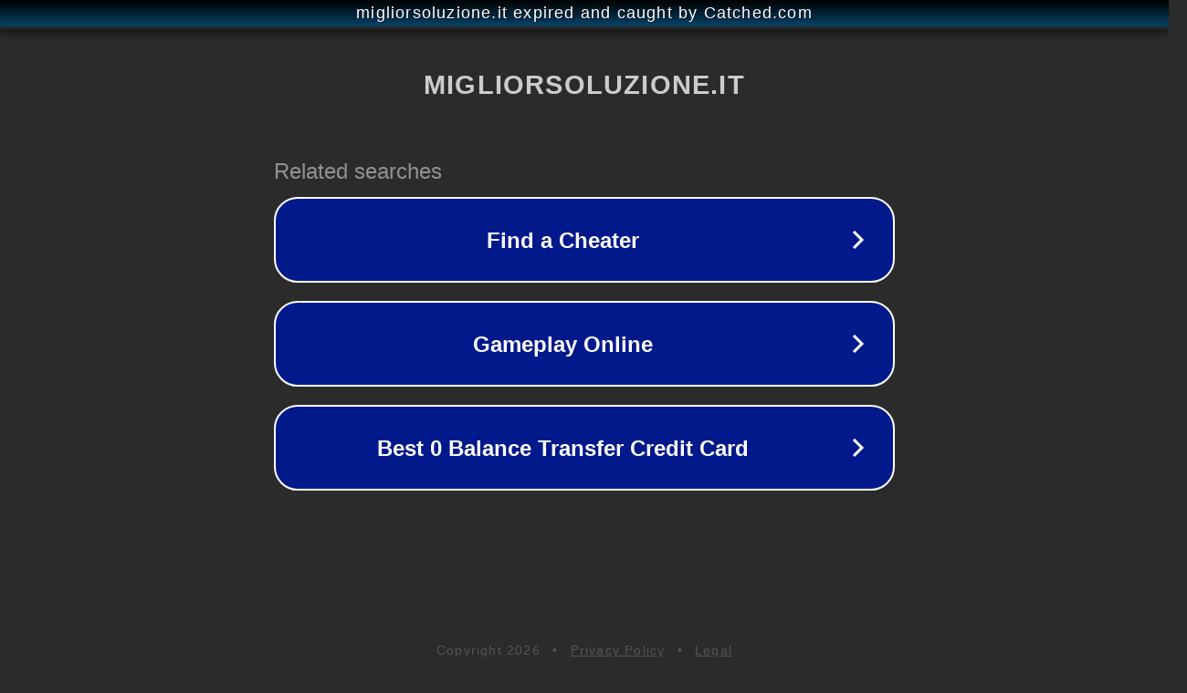

--- FILE ---
content_type: text/html; charset=utf-8
request_url: https://migliorsoluzione.it/category/recensioni-prodotti/app/
body_size: 1098
content:
<!doctype html>
<html data-adblockkey="MFwwDQYJKoZIhvcNAQEBBQADSwAwSAJBANDrp2lz7AOmADaN8tA50LsWcjLFyQFcb/P2Txc58oYOeILb3vBw7J6f4pamkAQVSQuqYsKx3YzdUHCvbVZvFUsCAwEAAQ==_KsoZNSxNTK7H9Bkzbt93e9alDRYl1owYIHnu66KSlTfP7hhuQl8borsV11T0381IKSXojKyqQ8U2YEgvio3jKA==" lang="en" style="background: #2B2B2B;">
<head>
    <meta charset="utf-8">
    <meta name="viewport" content="width=device-width, initial-scale=1">
    <link rel="icon" href="[data-uri]">
    <link rel="preconnect" href="https://www.google.com" crossorigin>
</head>
<body>
<div id="target" style="opacity: 0"></div>
<script>window.park = "[base64]";</script>
<script src="/bBPORWMYH.js"></script>
</body>
</html>
